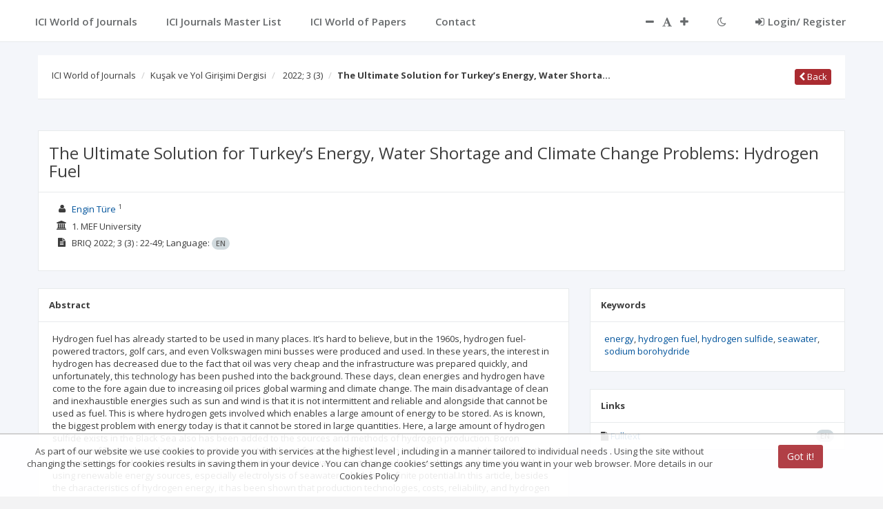

--- FILE ---
content_type: application/javascript;charset=UTF-8
request_url: https://journals.indexcopernicus.com/webjars/angular-ladda/0.2.2/dist/angular-ladda.min.js
body_size: 632
content:
/*! angular-ladda 0.2.2 */
!function(a,e){"use strict";var t;if("object"==typeof exports){try{t=require("ladda")}catch(n){}module.exports=e(t)}else"function"==typeof define&&define.amd?define(function(a){var n="ladda";try{t=a(n)}catch(d){}return e(t)}):a.Ladda=e(a.Ladda)}(this,function(a){"use strict";angular.module("angular-ladda",[]).provider("ladda",function(){var a={style:"zoom-in"};return{setOption:function(e){angular.extend(a,e)},$get:function(){return a}}}).directive("ladda",["ladda",function(e){return{restrict:"A",priority:-1,link:function(t,n,d){if(n.addClass("ladda-button"),angular.isUndefined(n.attr("data-style"))&&n.attr("data-style",e.style||"zoom-in"),!n[0].querySelector(".ladda-label")){var r=document.createElement("span");r.className="ladda-label",angular.element(r).append(n.contents()),n.append(r)}var i=a.create(n[0]);t.$watch(d.ladda,function(a){a||angular.isNumber(a)?(i.isLoading()||i.start(),angular.isNumber(a)&&i.setProgress(a)):(i.stop(),d.ngDisabled&&n.attr("disabled",t.$eval(d.ngDisabled)))})}}}])});

--- FILE ---
content_type: application/javascript;charset=UTF-8
request_url: https://journals.indexcopernicus.com/js/services/resources/UserService.js
body_size: 288
content:
angular.module('sp.userService', []).factory(
    'UserService',
    ['$resource',
     function ($resource) {
         return {
             api: $resource('../api/user/:id', {id: '@id'},
                 {
                     getWithPost: {
                         method: 'POST',
                         url: '../api/user',
                         isArray: true
                     },
                     getUserSurveyStatus: {
                         method: 'GET',
                         url: '/api/user/getUserSurveyStatus',
                         responseType: 'json',
                         isArray: false

                     }
                 }
             )
         }
     }]);
